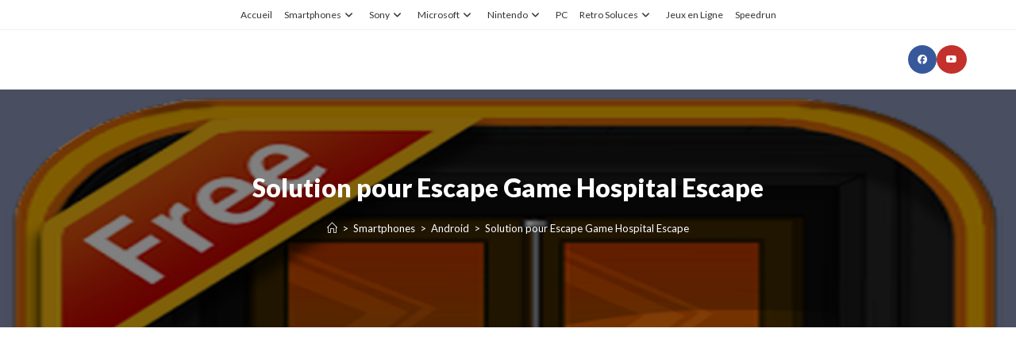

--- FILE ---
content_type: text/html; charset=utf-8
request_url: https://www.google.com/recaptcha/api2/aframe
body_size: 265
content:
<!DOCTYPE HTML><html><head><meta http-equiv="content-type" content="text/html; charset=UTF-8"></head><body><script nonce="3PXoTiLG-gksdPogu07kfg">/** Anti-fraud and anti-abuse applications only. See google.com/recaptcha */ try{var clients={'sodar':'https://pagead2.googlesyndication.com/pagead/sodar?'};window.addEventListener("message",function(a){try{if(a.source===window.parent){var b=JSON.parse(a.data);var c=clients[b['id']];if(c){var d=document.createElement('img');d.src=c+b['params']+'&rc='+(localStorage.getItem("rc::a")?sessionStorage.getItem("rc::b"):"");window.document.body.appendChild(d);sessionStorage.setItem("rc::e",parseInt(sessionStorage.getItem("rc::e")||0)+1);localStorage.setItem("rc::h",'1769341380771');}}}catch(b){}});window.parent.postMessage("_grecaptcha_ready", "*");}catch(b){}</script></body></html>